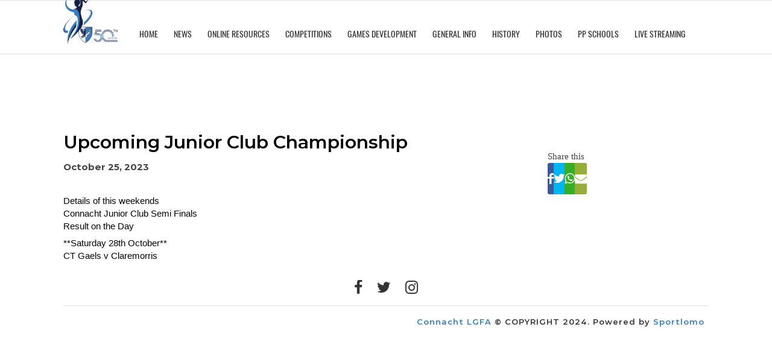

--- FILE ---
content_type: text/html; charset=UTF-8
request_url: https://www.connachtladiesgaelic.com/news-detail/10088159/
body_size: 13625
content:
<!DOCTYPE html>
<html lang="en-GB" class="html_stretched responsive av-preloader-disabled  html_header_top html_logo_left html_main_nav_header html_menu_right html_slim html_header_sticky html_header_shrinking html_header_topbar_active html_mobile_menu_tablet html_header_searchicon html_content_align_center html_header_unstick_top_disabled html_header_stretch_disabled html_av-overlay-side html_av-overlay-side-classic html_av-submenu-noclone html_entry_id_49 av-cookies-no-cookie-consent av-no-preview av-default-lightbox html_text_menu_active av-mobile-menu-switch-default">
<head>
    <link rel="stylesheet" href="https://cdnjs.cloudflare.com/ajax/libs/font-awesome/4.7.0/css/font-awesome.min.css">

    <meta charset="UTF-8" />
    <meta name="robots" content="index, follow" />
    <title>Upcoming Junior Club Championship</title>
    <meta property="og:url" content="https://www.connachtladiesgaelic.com/news-detail/10088159"/>
    <meta property="og:type" content="article"/>
    <meta property="og:title" content="Upcoming Junior Club Championship" />
    <meta property="og:description" content="Details of this weekends Connacht Junior Club Semi FinalsResult on the Day**Saturday 28th October**C.."/>
            <meta property="og:image" itemprop="image" content="https://sportlomo-userupload.s3.amazonaws.com/user_data/modules/contents/7128/UsZ7IoA6FwbIEJxc7AHitwoRPP4XIxnE.png" />
            <meta name="twitter:card" content="summary">
    <meta name="twitter:site" content="https://www.connachtladiesgaelic.com/news-detail/10088159">
    <meta name="twitter:title" content="Upcoming Junior Club Championship">
    <meta name="twitter:description" content="Details of this weekends Connacht Junior Club Semi FinalsResult on the Day**Saturday 28th October**C.."/>
    <meta name="twitter:image" content="https://www.connachtladiesgaelic.com/wp-content/uploads/2018/02/logo.png" />



    <!-- mobile setting -->
    <meta name="viewport" content="width=device-width, initial-scale=1">

    <!-- Scripts/CSS and wp_head hook -->
    <title>News Detail &#8211; Connacht LGFA</title>
<meta name='robots' content='max-image-preview:large' />
	<style>img:is([sizes="auto" i], [sizes^="auto," i]) { contain-intrinsic-size: 3000px 1500px }</style>
	<link rel="alternate" type="application/rss+xml" title="Connacht LGFA &raquo; Feed" href="https://www.connachtladiesgaelic.com/feed/" />
<script type="text/javascript">
/* <![CDATA[ */
window._wpemojiSettings = {"baseUrl":"https:\/\/s.w.org\/images\/core\/emoji\/16.0.1\/72x72\/","ext":".png","svgUrl":"https:\/\/s.w.org\/images\/core\/emoji\/16.0.1\/svg\/","svgExt":".svg","source":{"concatemoji":"https:\/\/www.connachtladiesgaelic.com\/wp-includes\/js\/wp-emoji-release.min.js?ver=6.8.3"}};
/*! This file is auto-generated */
!function(s,n){var o,i,e;function c(e){try{var t={supportTests:e,timestamp:(new Date).valueOf()};sessionStorage.setItem(o,JSON.stringify(t))}catch(e){}}function p(e,t,n){e.clearRect(0,0,e.canvas.width,e.canvas.height),e.fillText(t,0,0);var t=new Uint32Array(e.getImageData(0,0,e.canvas.width,e.canvas.height).data),a=(e.clearRect(0,0,e.canvas.width,e.canvas.height),e.fillText(n,0,0),new Uint32Array(e.getImageData(0,0,e.canvas.width,e.canvas.height).data));return t.every(function(e,t){return e===a[t]})}function u(e,t){e.clearRect(0,0,e.canvas.width,e.canvas.height),e.fillText(t,0,0);for(var n=e.getImageData(16,16,1,1),a=0;a<n.data.length;a++)if(0!==n.data[a])return!1;return!0}function f(e,t,n,a){switch(t){case"flag":return n(e,"\ud83c\udff3\ufe0f\u200d\u26a7\ufe0f","\ud83c\udff3\ufe0f\u200b\u26a7\ufe0f")?!1:!n(e,"\ud83c\udde8\ud83c\uddf6","\ud83c\udde8\u200b\ud83c\uddf6")&&!n(e,"\ud83c\udff4\udb40\udc67\udb40\udc62\udb40\udc65\udb40\udc6e\udb40\udc67\udb40\udc7f","\ud83c\udff4\u200b\udb40\udc67\u200b\udb40\udc62\u200b\udb40\udc65\u200b\udb40\udc6e\u200b\udb40\udc67\u200b\udb40\udc7f");case"emoji":return!a(e,"\ud83e\udedf")}return!1}function g(e,t,n,a){var r="undefined"!=typeof WorkerGlobalScope&&self instanceof WorkerGlobalScope?new OffscreenCanvas(300,150):s.createElement("canvas"),o=r.getContext("2d",{willReadFrequently:!0}),i=(o.textBaseline="top",o.font="600 32px Arial",{});return e.forEach(function(e){i[e]=t(o,e,n,a)}),i}function t(e){var t=s.createElement("script");t.src=e,t.defer=!0,s.head.appendChild(t)}"undefined"!=typeof Promise&&(o="wpEmojiSettingsSupports",i=["flag","emoji"],n.supports={everything:!0,everythingExceptFlag:!0},e=new Promise(function(e){s.addEventListener("DOMContentLoaded",e,{once:!0})}),new Promise(function(t){var n=function(){try{var e=JSON.parse(sessionStorage.getItem(o));if("object"==typeof e&&"number"==typeof e.timestamp&&(new Date).valueOf()<e.timestamp+604800&&"object"==typeof e.supportTests)return e.supportTests}catch(e){}return null}();if(!n){if("undefined"!=typeof Worker&&"undefined"!=typeof OffscreenCanvas&&"undefined"!=typeof URL&&URL.createObjectURL&&"undefined"!=typeof Blob)try{var e="postMessage("+g.toString()+"("+[JSON.stringify(i),f.toString(),p.toString(),u.toString()].join(",")+"));",a=new Blob([e],{type:"text/javascript"}),r=new Worker(URL.createObjectURL(a),{name:"wpTestEmojiSupports"});return void(r.onmessage=function(e){c(n=e.data),r.terminate(),t(n)})}catch(e){}c(n=g(i,f,p,u))}t(n)}).then(function(e){for(var t in e)n.supports[t]=e[t],n.supports.everything=n.supports.everything&&n.supports[t],"flag"!==t&&(n.supports.everythingExceptFlag=n.supports.everythingExceptFlag&&n.supports[t]);n.supports.everythingExceptFlag=n.supports.everythingExceptFlag&&!n.supports.flag,n.DOMReady=!1,n.readyCallback=function(){n.DOMReady=!0}}).then(function(){return e}).then(function(){var e;n.supports.everything||(n.readyCallback(),(e=n.source||{}).concatemoji?t(e.concatemoji):e.wpemoji&&e.twemoji&&(t(e.twemoji),t(e.wpemoji)))}))}((window,document),window._wpemojiSettings);
/* ]]> */
</script>
<link rel='stylesheet' id='avia-grid-css' href='https://www.connachtladiesgaelic.com/wp-content/themes/enfold/css/grid.css?ver=5.3.1' type='text/css' media='all' />
<link rel='stylesheet' id='avia-base-css' href='https://www.connachtladiesgaelic.com/wp-content/themes/enfold/css/base.css?ver=5.3.1' type='text/css' media='all' />
<link rel='stylesheet' id='avia-layout-css' href='https://www.connachtladiesgaelic.com/wp-content/themes/enfold/css/layout.css?ver=5.3.1' type='text/css' media='all' />
<link rel='stylesheet' id='avia-module-audioplayer-css' href='https://www.connachtladiesgaelic.com/wp-content/themes/enfold/config-templatebuilder/avia-shortcodes/audio-player/audio-player.css?ver=5.3.1' type='text/css' media='all' />
<link rel='stylesheet' id='avia-module-blog-css' href='https://www.connachtladiesgaelic.com/wp-content/themes/enfold/config-templatebuilder/avia-shortcodes/blog/blog.css?ver=5.3.1' type='text/css' media='all' />
<link rel='stylesheet' id='avia-module-postslider-css' href='https://www.connachtladiesgaelic.com/wp-content/themes/enfold/config-templatebuilder/avia-shortcodes/postslider/postslider.css?ver=5.3.1' type='text/css' media='all' />
<link rel='stylesheet' id='avia-module-button-css' href='https://www.connachtladiesgaelic.com/wp-content/themes/enfold/config-templatebuilder/avia-shortcodes/buttons/buttons.css?ver=5.3.1' type='text/css' media='all' />
<link rel='stylesheet' id='avia-module-buttonrow-css' href='https://www.connachtladiesgaelic.com/wp-content/themes/enfold/config-templatebuilder/avia-shortcodes/buttonrow/buttonrow.css?ver=5.3.1' type='text/css' media='all' />
<link rel='stylesheet' id='avia-module-button-fullwidth-css' href='https://www.connachtladiesgaelic.com/wp-content/themes/enfold/config-templatebuilder/avia-shortcodes/buttons_fullwidth/buttons_fullwidth.css?ver=5.3.1' type='text/css' media='all' />
<link rel='stylesheet' id='avia-module-catalogue-css' href='https://www.connachtladiesgaelic.com/wp-content/themes/enfold/config-templatebuilder/avia-shortcodes/catalogue/catalogue.css?ver=5.3.1' type='text/css' media='all' />
<link rel='stylesheet' id='avia-module-comments-css' href='https://www.connachtladiesgaelic.com/wp-content/themes/enfold/config-templatebuilder/avia-shortcodes/comments/comments.css?ver=5.3.1' type='text/css' media='all' />
<link rel='stylesheet' id='avia-module-contact-css' href='https://www.connachtladiesgaelic.com/wp-content/themes/enfold/config-templatebuilder/avia-shortcodes/contact/contact.css?ver=5.3.1' type='text/css' media='all' />
<link rel='stylesheet' id='avia-module-slideshow-css' href='https://www.connachtladiesgaelic.com/wp-content/themes/enfold/config-templatebuilder/avia-shortcodes/slideshow/slideshow.css?ver=5.3.1' type='text/css' media='all' />
<link rel='stylesheet' id='avia-module-slideshow-contentpartner-css' href='https://www.connachtladiesgaelic.com/wp-content/themes/enfold/config-templatebuilder/avia-shortcodes/contentslider/contentslider.css?ver=5.3.1' type='text/css' media='all' />
<link rel='stylesheet' id='avia-module-countdown-css' href='https://www.connachtladiesgaelic.com/wp-content/themes/enfold/config-templatebuilder/avia-shortcodes/countdown/countdown.css?ver=5.3.1' type='text/css' media='all' />
<link rel='stylesheet' id='avia-module-gallery-css' href='https://www.connachtladiesgaelic.com/wp-content/themes/enfold/config-templatebuilder/avia-shortcodes/gallery/gallery.css?ver=5.3.1' type='text/css' media='all' />
<link rel='stylesheet' id='avia-module-gallery-hor-css' href='https://www.connachtladiesgaelic.com/wp-content/themes/enfold/config-templatebuilder/avia-shortcodes/gallery_horizontal/gallery_horizontal.css?ver=5.3.1' type='text/css' media='all' />
<link rel='stylesheet' id='avia-module-maps-css' href='https://www.connachtladiesgaelic.com/wp-content/themes/enfold/config-templatebuilder/avia-shortcodes/google_maps/google_maps.css?ver=5.3.1' type='text/css' media='all' />
<link rel='stylesheet' id='avia-module-gridrow-css' href='https://www.connachtladiesgaelic.com/wp-content/themes/enfold/config-templatebuilder/avia-shortcodes/grid_row/grid_row.css?ver=5.3.1' type='text/css' media='all' />
<link rel='stylesheet' id='avia-module-heading-css' href='https://www.connachtladiesgaelic.com/wp-content/themes/enfold/config-templatebuilder/avia-shortcodes/heading/heading.css?ver=5.3.1' type='text/css' media='all' />
<link rel='stylesheet' id='avia-module-rotator-css' href='https://www.connachtladiesgaelic.com/wp-content/themes/enfold/config-templatebuilder/avia-shortcodes/headline_rotator/headline_rotator.css?ver=5.3.1' type='text/css' media='all' />
<link rel='stylesheet' id='avia-module-hr-css' href='https://www.connachtladiesgaelic.com/wp-content/themes/enfold/config-templatebuilder/avia-shortcodes/hr/hr.css?ver=5.3.1' type='text/css' media='all' />
<link rel='stylesheet' id='avia-module-icon-css' href='https://www.connachtladiesgaelic.com/wp-content/themes/enfold/config-templatebuilder/avia-shortcodes/icon/icon.css?ver=5.3.1' type='text/css' media='all' />
<link rel='stylesheet' id='avia-module-icon-circles-css' href='https://www.connachtladiesgaelic.com/wp-content/themes/enfold/config-templatebuilder/avia-shortcodes/icon_circles/icon_circles.css?ver=5.3.1' type='text/css' media='all' />
<link rel='stylesheet' id='avia-module-iconbox-css' href='https://www.connachtladiesgaelic.com/wp-content/themes/enfold/config-templatebuilder/avia-shortcodes/iconbox/iconbox.css?ver=5.3.1' type='text/css' media='all' />
<link rel='stylesheet' id='avia-module-icongrid-css' href='https://www.connachtladiesgaelic.com/wp-content/themes/enfold/config-templatebuilder/avia-shortcodes/icongrid/icongrid.css?ver=5.3.1' type='text/css' media='all' />
<link rel='stylesheet' id='avia-module-iconlist-css' href='https://www.connachtladiesgaelic.com/wp-content/themes/enfold/config-templatebuilder/avia-shortcodes/iconlist/iconlist.css?ver=5.3.1' type='text/css' media='all' />
<link rel='stylesheet' id='avia-module-image-css' href='https://www.connachtladiesgaelic.com/wp-content/themes/enfold/config-templatebuilder/avia-shortcodes/image/image.css?ver=5.3.1' type='text/css' media='all' />
<link rel='stylesheet' id='avia-module-hotspot-css' href='https://www.connachtladiesgaelic.com/wp-content/themes/enfold/config-templatebuilder/avia-shortcodes/image_hotspots/image_hotspots.css?ver=5.3.1' type='text/css' media='all' />
<link rel='stylesheet' id='avia-module-magazine-css' href='https://www.connachtladiesgaelic.com/wp-content/themes/enfold/config-templatebuilder/avia-shortcodes/magazine/magazine.css?ver=5.3.1' type='text/css' media='all' />
<link rel='stylesheet' id='avia-module-masonry-css' href='https://www.connachtladiesgaelic.com/wp-content/themes/enfold/config-templatebuilder/avia-shortcodes/masonry_entries/masonry_entries.css?ver=5.3.1' type='text/css' media='all' />
<link rel='stylesheet' id='avia-siteloader-css' href='https://www.connachtladiesgaelic.com/wp-content/themes/enfold/css/avia-snippet-site-preloader.css?ver=5.3.1' type='text/css' media='all' />
<link rel='stylesheet' id='avia-module-menu-css' href='https://www.connachtladiesgaelic.com/wp-content/themes/enfold/config-templatebuilder/avia-shortcodes/menu/menu.css?ver=5.3.1' type='text/css' media='all' />
<link rel='stylesheet' id='avia-module-notification-css' href='https://www.connachtladiesgaelic.com/wp-content/themes/enfold/config-templatebuilder/avia-shortcodes/notification/notification.css?ver=5.3.1' type='text/css' media='all' />
<link rel='stylesheet' id='avia-module-numbers-css' href='https://www.connachtladiesgaelic.com/wp-content/themes/enfold/config-templatebuilder/avia-shortcodes/numbers/numbers.css?ver=5.3.1' type='text/css' media='all' />
<link rel='stylesheet' id='avia-module-portfolio-css' href='https://www.connachtladiesgaelic.com/wp-content/themes/enfold/config-templatebuilder/avia-shortcodes/portfolio/portfolio.css?ver=5.3.1' type='text/css' media='all' />
<link rel='stylesheet' id='avia-module-post-metadata-css' href='https://www.connachtladiesgaelic.com/wp-content/themes/enfold/config-templatebuilder/avia-shortcodes/post_metadata/post_metadata.css?ver=5.3.1' type='text/css' media='all' />
<link rel='stylesheet' id='avia-module-progress-bar-css' href='https://www.connachtladiesgaelic.com/wp-content/themes/enfold/config-templatebuilder/avia-shortcodes/progressbar/progressbar.css?ver=5.3.1' type='text/css' media='all' />
<link rel='stylesheet' id='avia-module-promobox-css' href='https://www.connachtladiesgaelic.com/wp-content/themes/enfold/config-templatebuilder/avia-shortcodes/promobox/promobox.css?ver=5.3.1' type='text/css' media='all' />
<link rel='stylesheet' id='avia-sc-search-css' href='https://www.connachtladiesgaelic.com/wp-content/themes/enfold/config-templatebuilder/avia-shortcodes/search/search.css?ver=5.3.1' type='text/css' media='all' />
<link rel='stylesheet' id='avia-module-slideshow-accordion-css' href='https://www.connachtladiesgaelic.com/wp-content/themes/enfold/config-templatebuilder/avia-shortcodes/slideshow_accordion/slideshow_accordion.css?ver=5.3.1' type='text/css' media='all' />
<link rel='stylesheet' id='avia-module-slideshow-feature-image-css' href='https://www.connachtladiesgaelic.com/wp-content/themes/enfold/config-templatebuilder/avia-shortcodes/slideshow_feature_image/slideshow_feature_image.css?ver=5.3.1' type='text/css' media='all' />
<link rel='stylesheet' id='avia-module-slideshow-fullsize-css' href='https://www.connachtladiesgaelic.com/wp-content/themes/enfold/config-templatebuilder/avia-shortcodes/slideshow_fullsize/slideshow_fullsize.css?ver=5.3.1' type='text/css' media='all' />
<link rel='stylesheet' id='avia-module-slideshow-fullscreen-css' href='https://www.connachtladiesgaelic.com/wp-content/themes/enfold/config-templatebuilder/avia-shortcodes/slideshow_fullscreen/slideshow_fullscreen.css?ver=5.3.1' type='text/css' media='all' />
<link rel='stylesheet' id='avia-module-slideshow-ls-css' href='https://www.connachtladiesgaelic.com/wp-content/themes/enfold/config-templatebuilder/avia-shortcodes/slideshow_layerslider/slideshow_layerslider.css?ver=5.3.1' type='text/css' media='all' />
<link rel='stylesheet' id='avia-module-social-css' href='https://www.connachtladiesgaelic.com/wp-content/themes/enfold/config-templatebuilder/avia-shortcodes/social_share/social_share.css?ver=5.3.1' type='text/css' media='all' />
<link rel='stylesheet' id='avia-module-tabsection-css' href='https://www.connachtladiesgaelic.com/wp-content/themes/enfold/config-templatebuilder/avia-shortcodes/tab_section/tab_section.css?ver=5.3.1' type='text/css' media='all' />
<link rel='stylesheet' id='avia-module-table-css' href='https://www.connachtladiesgaelic.com/wp-content/themes/enfold/config-templatebuilder/avia-shortcodes/table/table.css?ver=5.3.1' type='text/css' media='all' />
<link rel='stylesheet' id='avia-module-tabs-css' href='https://www.connachtladiesgaelic.com/wp-content/themes/enfold/config-templatebuilder/avia-shortcodes/tabs/tabs.css?ver=5.3.1' type='text/css' media='all' />
<link rel='stylesheet' id='avia-module-team-css' href='https://www.connachtladiesgaelic.com/wp-content/themes/enfold/config-templatebuilder/avia-shortcodes/team/team.css?ver=5.3.1' type='text/css' media='all' />
<link rel='stylesheet' id='avia-module-testimonials-css' href='https://www.connachtladiesgaelic.com/wp-content/themes/enfold/config-templatebuilder/avia-shortcodes/testimonials/testimonials.css?ver=5.3.1' type='text/css' media='all' />
<link rel='stylesheet' id='avia-module-timeline-css' href='https://www.connachtladiesgaelic.com/wp-content/themes/enfold/config-templatebuilder/avia-shortcodes/timeline/timeline.css?ver=5.3.1' type='text/css' media='all' />
<link rel='stylesheet' id='avia-module-toggles-css' href='https://www.connachtladiesgaelic.com/wp-content/themes/enfold/config-templatebuilder/avia-shortcodes/toggles/toggles.css?ver=5.3.1' type='text/css' media='all' />
<link rel='stylesheet' id='avia-module-video-css' href='https://www.connachtladiesgaelic.com/wp-content/themes/enfold/config-templatebuilder/avia-shortcodes/video/video.css?ver=5.3.1' type='text/css' media='all' />
<style id='wp-emoji-styles-inline-css' type='text/css'>

	img.wp-smiley, img.emoji {
		display: inline !important;
		border: none !important;
		box-shadow: none !important;
		height: 1em !important;
		width: 1em !important;
		margin: 0 0.07em !important;
		vertical-align: -0.1em !important;
		background: none !important;
		padding: 0 !important;
	}
</style>
<link rel='stylesheet' id='wp-block-library-css' href='https://www.connachtladiesgaelic.com/wp-includes/css/dist/block-library/style.min.css?ver=6.8.3' type='text/css' media='all' />
<style id='global-styles-inline-css' type='text/css'>
:root{--wp--preset--aspect-ratio--square: 1;--wp--preset--aspect-ratio--4-3: 4/3;--wp--preset--aspect-ratio--3-4: 3/4;--wp--preset--aspect-ratio--3-2: 3/2;--wp--preset--aspect-ratio--2-3: 2/3;--wp--preset--aspect-ratio--16-9: 16/9;--wp--preset--aspect-ratio--9-16: 9/16;--wp--preset--color--black: #000000;--wp--preset--color--cyan-bluish-gray: #abb8c3;--wp--preset--color--white: #ffffff;--wp--preset--color--pale-pink: #f78da7;--wp--preset--color--vivid-red: #cf2e2e;--wp--preset--color--luminous-vivid-orange: #ff6900;--wp--preset--color--luminous-vivid-amber: #fcb900;--wp--preset--color--light-green-cyan: #7bdcb5;--wp--preset--color--vivid-green-cyan: #00d084;--wp--preset--color--pale-cyan-blue: #8ed1fc;--wp--preset--color--vivid-cyan-blue: #0693e3;--wp--preset--color--vivid-purple: #9b51e0;--wp--preset--color--metallic-red: #b02b2c;--wp--preset--color--maximum-yellow-red: #edae44;--wp--preset--color--yellow-sun: #eeee22;--wp--preset--color--palm-leaf: #83a846;--wp--preset--color--aero: #7bb0e7;--wp--preset--color--old-lavender: #745f7e;--wp--preset--color--steel-teal: #5f8789;--wp--preset--color--raspberry-pink: #d65799;--wp--preset--color--medium-turquoise: #4ecac2;--wp--preset--gradient--vivid-cyan-blue-to-vivid-purple: linear-gradient(135deg,rgba(6,147,227,1) 0%,rgb(155,81,224) 100%);--wp--preset--gradient--light-green-cyan-to-vivid-green-cyan: linear-gradient(135deg,rgb(122,220,180) 0%,rgb(0,208,130) 100%);--wp--preset--gradient--luminous-vivid-amber-to-luminous-vivid-orange: linear-gradient(135deg,rgba(252,185,0,1) 0%,rgba(255,105,0,1) 100%);--wp--preset--gradient--luminous-vivid-orange-to-vivid-red: linear-gradient(135deg,rgba(255,105,0,1) 0%,rgb(207,46,46) 100%);--wp--preset--gradient--very-light-gray-to-cyan-bluish-gray: linear-gradient(135deg,rgb(238,238,238) 0%,rgb(169,184,195) 100%);--wp--preset--gradient--cool-to-warm-spectrum: linear-gradient(135deg,rgb(74,234,220) 0%,rgb(151,120,209) 20%,rgb(207,42,186) 40%,rgb(238,44,130) 60%,rgb(251,105,98) 80%,rgb(254,248,76) 100%);--wp--preset--gradient--blush-light-purple: linear-gradient(135deg,rgb(255,206,236) 0%,rgb(152,150,240) 100%);--wp--preset--gradient--blush-bordeaux: linear-gradient(135deg,rgb(254,205,165) 0%,rgb(254,45,45) 50%,rgb(107,0,62) 100%);--wp--preset--gradient--luminous-dusk: linear-gradient(135deg,rgb(255,203,112) 0%,rgb(199,81,192) 50%,rgb(65,88,208) 100%);--wp--preset--gradient--pale-ocean: linear-gradient(135deg,rgb(255,245,203) 0%,rgb(182,227,212) 50%,rgb(51,167,181) 100%);--wp--preset--gradient--electric-grass: linear-gradient(135deg,rgb(202,248,128) 0%,rgb(113,206,126) 100%);--wp--preset--gradient--midnight: linear-gradient(135deg,rgb(2,3,129) 0%,rgb(40,116,252) 100%);--wp--preset--font-size--small: 1rem;--wp--preset--font-size--medium: 1.125rem;--wp--preset--font-size--large: 1.75rem;--wp--preset--font-size--x-large: clamp(1.75rem, 3vw, 2.25rem);--wp--preset--spacing--20: 0.44rem;--wp--preset--spacing--30: 0.67rem;--wp--preset--spacing--40: 1rem;--wp--preset--spacing--50: 1.5rem;--wp--preset--spacing--60: 2.25rem;--wp--preset--spacing--70: 3.38rem;--wp--preset--spacing--80: 5.06rem;--wp--preset--shadow--natural: 6px 6px 9px rgba(0, 0, 0, 0.2);--wp--preset--shadow--deep: 12px 12px 50px rgba(0, 0, 0, 0.4);--wp--preset--shadow--sharp: 6px 6px 0px rgba(0, 0, 0, 0.2);--wp--preset--shadow--outlined: 6px 6px 0px -3px rgba(255, 255, 255, 1), 6px 6px rgba(0, 0, 0, 1);--wp--preset--shadow--crisp: 6px 6px 0px rgba(0, 0, 0, 1);}:root { --wp--style--global--content-size: 800px;--wp--style--global--wide-size: 1130px; }:where(body) { margin: 0; }.wp-site-blocks > .alignleft { float: left; margin-right: 2em; }.wp-site-blocks > .alignright { float: right; margin-left: 2em; }.wp-site-blocks > .aligncenter { justify-content: center; margin-left: auto; margin-right: auto; }:where(.is-layout-flex){gap: 0.5em;}:where(.is-layout-grid){gap: 0.5em;}.is-layout-flow > .alignleft{float: left;margin-inline-start: 0;margin-inline-end: 2em;}.is-layout-flow > .alignright{float: right;margin-inline-start: 2em;margin-inline-end: 0;}.is-layout-flow > .aligncenter{margin-left: auto !important;margin-right: auto !important;}.is-layout-constrained > .alignleft{float: left;margin-inline-start: 0;margin-inline-end: 2em;}.is-layout-constrained > .alignright{float: right;margin-inline-start: 2em;margin-inline-end: 0;}.is-layout-constrained > .aligncenter{margin-left: auto !important;margin-right: auto !important;}.is-layout-constrained > :where(:not(.alignleft):not(.alignright):not(.alignfull)){max-width: var(--wp--style--global--content-size);margin-left: auto !important;margin-right: auto !important;}.is-layout-constrained > .alignwide{max-width: var(--wp--style--global--wide-size);}body .is-layout-flex{display: flex;}.is-layout-flex{flex-wrap: wrap;align-items: center;}.is-layout-flex > :is(*, div){margin: 0;}body .is-layout-grid{display: grid;}.is-layout-grid > :is(*, div){margin: 0;}body{padding-top: 0px;padding-right: 0px;padding-bottom: 0px;padding-left: 0px;}a:where(:not(.wp-element-button)){text-decoration: underline;}:root :where(.wp-element-button, .wp-block-button__link){background-color: #32373c;border-width: 0;color: #fff;font-family: inherit;font-size: inherit;line-height: inherit;padding: calc(0.667em + 2px) calc(1.333em + 2px);text-decoration: none;}.has-black-color{color: var(--wp--preset--color--black) !important;}.has-cyan-bluish-gray-color{color: var(--wp--preset--color--cyan-bluish-gray) !important;}.has-white-color{color: var(--wp--preset--color--white) !important;}.has-pale-pink-color{color: var(--wp--preset--color--pale-pink) !important;}.has-vivid-red-color{color: var(--wp--preset--color--vivid-red) !important;}.has-luminous-vivid-orange-color{color: var(--wp--preset--color--luminous-vivid-orange) !important;}.has-luminous-vivid-amber-color{color: var(--wp--preset--color--luminous-vivid-amber) !important;}.has-light-green-cyan-color{color: var(--wp--preset--color--light-green-cyan) !important;}.has-vivid-green-cyan-color{color: var(--wp--preset--color--vivid-green-cyan) !important;}.has-pale-cyan-blue-color{color: var(--wp--preset--color--pale-cyan-blue) !important;}.has-vivid-cyan-blue-color{color: var(--wp--preset--color--vivid-cyan-blue) !important;}.has-vivid-purple-color{color: var(--wp--preset--color--vivid-purple) !important;}.has-metallic-red-color{color: var(--wp--preset--color--metallic-red) !important;}.has-maximum-yellow-red-color{color: var(--wp--preset--color--maximum-yellow-red) !important;}.has-yellow-sun-color{color: var(--wp--preset--color--yellow-sun) !important;}.has-palm-leaf-color{color: var(--wp--preset--color--palm-leaf) !important;}.has-aero-color{color: var(--wp--preset--color--aero) !important;}.has-old-lavender-color{color: var(--wp--preset--color--old-lavender) !important;}.has-steel-teal-color{color: var(--wp--preset--color--steel-teal) !important;}.has-raspberry-pink-color{color: var(--wp--preset--color--raspberry-pink) !important;}.has-medium-turquoise-color{color: var(--wp--preset--color--medium-turquoise) !important;}.has-black-background-color{background-color: var(--wp--preset--color--black) !important;}.has-cyan-bluish-gray-background-color{background-color: var(--wp--preset--color--cyan-bluish-gray) !important;}.has-white-background-color{background-color: var(--wp--preset--color--white) !important;}.has-pale-pink-background-color{background-color: var(--wp--preset--color--pale-pink) !important;}.has-vivid-red-background-color{background-color: var(--wp--preset--color--vivid-red) !important;}.has-luminous-vivid-orange-background-color{background-color: var(--wp--preset--color--luminous-vivid-orange) !important;}.has-luminous-vivid-amber-background-color{background-color: var(--wp--preset--color--luminous-vivid-amber) !important;}.has-light-green-cyan-background-color{background-color: var(--wp--preset--color--light-green-cyan) !important;}.has-vivid-green-cyan-background-color{background-color: var(--wp--preset--color--vivid-green-cyan) !important;}.has-pale-cyan-blue-background-color{background-color: var(--wp--preset--color--pale-cyan-blue) !important;}.has-vivid-cyan-blue-background-color{background-color: var(--wp--preset--color--vivid-cyan-blue) !important;}.has-vivid-purple-background-color{background-color: var(--wp--preset--color--vivid-purple) !important;}.has-metallic-red-background-color{background-color: var(--wp--preset--color--metallic-red) !important;}.has-maximum-yellow-red-background-color{background-color: var(--wp--preset--color--maximum-yellow-red) !important;}.has-yellow-sun-background-color{background-color: var(--wp--preset--color--yellow-sun) !important;}.has-palm-leaf-background-color{background-color: var(--wp--preset--color--palm-leaf) !important;}.has-aero-background-color{background-color: var(--wp--preset--color--aero) !important;}.has-old-lavender-background-color{background-color: var(--wp--preset--color--old-lavender) !important;}.has-steel-teal-background-color{background-color: var(--wp--preset--color--steel-teal) !important;}.has-raspberry-pink-background-color{background-color: var(--wp--preset--color--raspberry-pink) !important;}.has-medium-turquoise-background-color{background-color: var(--wp--preset--color--medium-turquoise) !important;}.has-black-border-color{border-color: var(--wp--preset--color--black) !important;}.has-cyan-bluish-gray-border-color{border-color: var(--wp--preset--color--cyan-bluish-gray) !important;}.has-white-border-color{border-color: var(--wp--preset--color--white) !important;}.has-pale-pink-border-color{border-color: var(--wp--preset--color--pale-pink) !important;}.has-vivid-red-border-color{border-color: var(--wp--preset--color--vivid-red) !important;}.has-luminous-vivid-orange-border-color{border-color: var(--wp--preset--color--luminous-vivid-orange) !important;}.has-luminous-vivid-amber-border-color{border-color: var(--wp--preset--color--luminous-vivid-amber) !important;}.has-light-green-cyan-border-color{border-color: var(--wp--preset--color--light-green-cyan) !important;}.has-vivid-green-cyan-border-color{border-color: var(--wp--preset--color--vivid-green-cyan) !important;}.has-pale-cyan-blue-border-color{border-color: var(--wp--preset--color--pale-cyan-blue) !important;}.has-vivid-cyan-blue-border-color{border-color: var(--wp--preset--color--vivid-cyan-blue) !important;}.has-vivid-purple-border-color{border-color: var(--wp--preset--color--vivid-purple) !important;}.has-metallic-red-border-color{border-color: var(--wp--preset--color--metallic-red) !important;}.has-maximum-yellow-red-border-color{border-color: var(--wp--preset--color--maximum-yellow-red) !important;}.has-yellow-sun-border-color{border-color: var(--wp--preset--color--yellow-sun) !important;}.has-palm-leaf-border-color{border-color: var(--wp--preset--color--palm-leaf) !important;}.has-aero-border-color{border-color: var(--wp--preset--color--aero) !important;}.has-old-lavender-border-color{border-color: var(--wp--preset--color--old-lavender) !important;}.has-steel-teal-border-color{border-color: var(--wp--preset--color--steel-teal) !important;}.has-raspberry-pink-border-color{border-color: var(--wp--preset--color--raspberry-pink) !important;}.has-medium-turquoise-border-color{border-color: var(--wp--preset--color--medium-turquoise) !important;}.has-vivid-cyan-blue-to-vivid-purple-gradient-background{background: var(--wp--preset--gradient--vivid-cyan-blue-to-vivid-purple) !important;}.has-light-green-cyan-to-vivid-green-cyan-gradient-background{background: var(--wp--preset--gradient--light-green-cyan-to-vivid-green-cyan) !important;}.has-luminous-vivid-amber-to-luminous-vivid-orange-gradient-background{background: var(--wp--preset--gradient--luminous-vivid-amber-to-luminous-vivid-orange) !important;}.has-luminous-vivid-orange-to-vivid-red-gradient-background{background: var(--wp--preset--gradient--luminous-vivid-orange-to-vivid-red) !important;}.has-very-light-gray-to-cyan-bluish-gray-gradient-background{background: var(--wp--preset--gradient--very-light-gray-to-cyan-bluish-gray) !important;}.has-cool-to-warm-spectrum-gradient-background{background: var(--wp--preset--gradient--cool-to-warm-spectrum) !important;}.has-blush-light-purple-gradient-background{background: var(--wp--preset--gradient--blush-light-purple) !important;}.has-blush-bordeaux-gradient-background{background: var(--wp--preset--gradient--blush-bordeaux) !important;}.has-luminous-dusk-gradient-background{background: var(--wp--preset--gradient--luminous-dusk) !important;}.has-pale-ocean-gradient-background{background: var(--wp--preset--gradient--pale-ocean) !important;}.has-electric-grass-gradient-background{background: var(--wp--preset--gradient--electric-grass) !important;}.has-midnight-gradient-background{background: var(--wp--preset--gradient--midnight) !important;}.has-small-font-size{font-size: var(--wp--preset--font-size--small) !important;}.has-medium-font-size{font-size: var(--wp--preset--font-size--medium) !important;}.has-large-font-size{font-size: var(--wp--preset--font-size--large) !important;}.has-x-large-font-size{font-size: var(--wp--preset--font-size--x-large) !important;}
:where(.wp-block-post-template.is-layout-flex){gap: 1.25em;}:where(.wp-block-post-template.is-layout-grid){gap: 1.25em;}
:where(.wp-block-columns.is-layout-flex){gap: 2em;}:where(.wp-block-columns.is-layout-grid){gap: 2em;}
:root :where(.wp-block-pullquote){font-size: 1.5em;line-height: 1.6;}
</style>
<link rel='stylesheet' id='avia-scs-css' href='https://www.connachtladiesgaelic.com/wp-content/themes/enfold/css/shortcodes.css?ver=5.3.1' type='text/css' media='all' />
<link rel='stylesheet' id='avia-popup-css-css' href='https://www.connachtladiesgaelic.com/wp-content/themes/enfold/js/aviapopup/magnific-popup.min.css?ver=5.3.1' type='text/css' media='screen' />
<link rel='stylesheet' id='avia-lightbox-css' href='https://www.connachtladiesgaelic.com/wp-content/themes/enfold/css/avia-snippet-lightbox.css?ver=5.3.1' type='text/css' media='screen' />
<link rel='stylesheet' id='avia-widget-css-css' href='https://www.connachtladiesgaelic.com/wp-content/themes/enfold/css/avia-snippet-widget.css?ver=5.3.1' type='text/css' media='screen' />
<link rel='stylesheet' id='avia-dynamic-css' href='https://www.connachtladiesgaelic.com/wp-content/uploads/dynamic_avia/enfold_child.css?ver=65e7085475eef' type='text/css' media='all' />
<link rel='stylesheet' id='avia-custom-css' href='https://www.connachtladiesgaelic.com/wp-content/themes/enfold/css/custom.css?ver=5.3.1' type='text/css' media='all' />
<link rel='stylesheet' id='avia-style-css' href='https://www.connachtladiesgaelic.com/wp-content/themes/enfold-child/style.css?ver=5.3.1' type='text/css' media='all' />
<script type="text/javascript" src="https://www.connachtladiesgaelic.com/wp-includes/js/jquery/jquery.min.js?ver=3.7.1" id="jquery-core-js"></script>
<script type="text/javascript" src="https://www.connachtladiesgaelic.com/wp-includes/js/jquery/jquery-migrate.min.js?ver=3.4.1" id="jquery-migrate-js"></script>
<script type="text/javascript" src="https://www.connachtladiesgaelic.com/wp-content/themes/enfold/js/avia-compat.js?ver=5.3.1" id="avia-compat-js"></script>
<link rel="https://api.w.org/" href="https://www.connachtladiesgaelic.com/wp-json/" /><link rel="alternate" title="JSON" type="application/json" href="https://www.connachtladiesgaelic.com/wp-json/wp/v2/pages/49" /><link rel="EditURI" type="application/rsd+xml" title="RSD" href="https://www.connachtladiesgaelic.com/xmlrpc.php?rsd" />
<meta name="generator" content="WordPress 6.8.3" />
<link rel="canonical" href="https://www.connachtladiesgaelic.com/news-detail/" />
<link rel='shortlink' href='https://www.connachtladiesgaelic.com/?p=49' />
<link rel="alternate" title="oEmbed (JSON)" type="application/json+oembed" href="https://www.connachtladiesgaelic.com/wp-json/oembed/1.0/embed?url=https%3A%2F%2Fwww.connachtladiesgaelic.com%2Fnews-detail%2F" />
<link rel="alternate" title="oEmbed (XML)" type="text/xml+oembed" href="https://www.connachtladiesgaelic.com/wp-json/oembed/1.0/embed?url=https%3A%2F%2Fwww.connachtladiesgaelic.com%2Fnews-detail%2F&#038;format=xml" />
<link rel="profile" href="http://gmpg.org/xfn/11" />
<link rel="alternate" type="application/rss+xml" title="Connacht LGFA RSS2 Feed" href="https://www.connachtladiesgaelic.com/feed/" />
<link rel="pingback" href="https://www.connachtladiesgaelic.com/xmlrpc.php" />
<!--[if lt IE 9]><script src="https://www.connachtladiesgaelic.com/wp-content/themes/enfold/js/html5shiv.js"></script><![endif]-->
<link rel="icon" href="https://www.connachtladiesgaelic.com/wp-content/uploads/2024/03/new_logo.png" type="image/png">
		<style type="text/css" id="wp-custom-css">
			.fb_noticeboard_heading h2 {
    padding: 19px;
}		</style>
		<style type="text/css">
		@font-face {font-family: 'entypo-fontello'; font-weight: normal; font-style: normal; font-display: auto;
		src: url('https://www.connachtladiesgaelic.com/wp-content/themes/enfold/config-templatebuilder/avia-template-builder/assets/fonts/entypo-fontello.woff2') format('woff2'),
		url('https://www.connachtladiesgaelic.com/wp-content/themes/enfold/config-templatebuilder/avia-template-builder/assets/fonts/entypo-fontello.woff') format('woff'),
		url('https://www.connachtladiesgaelic.com/wp-content/themes/enfold/config-templatebuilder/avia-template-builder/assets/fonts/entypo-fontello.ttf') format('truetype'),
		url('https://www.connachtladiesgaelic.com/wp-content/themes/enfold/config-templatebuilder/avia-template-builder/assets/fonts/entypo-fontello.svg#entypo-fontello') format('svg'),
		url('https://www.connachtladiesgaelic.com/wp-content/themes/enfold/config-templatebuilder/avia-template-builder/assets/fonts/entypo-fontello.eot'),
		url('https://www.connachtladiesgaelic.com/wp-content/themes/enfold/config-templatebuilder/avia-template-builder/assets/fonts/entypo-fontello.eot?#iefix') format('embedded-opentype');
		} #top .avia-font-entypo-fontello, body .avia-font-entypo-fontello, html body [data-av_iconfont='entypo-fontello']:before{ font-family: 'entypo-fontello'; }
		</style>

<!--
Debugging Info for Theme support: 

Theme: Enfold
Version: 5.3.1
Installed: enfold
AviaFramework Version: 5.3
AviaBuilder Version: 5.3
aviaElementManager Version: 1.0.1
- - - - - - - - - - -
ChildTheme: Enfold Child
ChildTheme Version: 1.0
ChildTheme Installed: enfold

- - - - - - - - - - -
ML:128-PU:33-PLA:6
WP:6.8.3
Compress: CSS:disabled - JS:disabled
Updates: disabled
PLAu:6
-->
</head>

<body id="top" class="wp-singular page-template page-template-news-detail page-template-news-detail-php page page-id-49 wp-theme-enfold wp-child-theme-enfold-child stretched rtl_columns av-curtain-numeric arial-websave arial  avia-responsive-images-support" itemscope="itemscope" itemtype="https://schema.org/WebPage" >


<div id='wrap_all'>

    
<header id='header' class='all_colors header_color light_bg_color  av_header_top av_logo_left av_main_nav_header av_menu_right av_slim av_header_sticky av_header_shrinking av_header_stretch_disabled av_mobile_menu_tablet av_header_searchicon av_header_unstick_top_disabled av_bottom_nav_disabled  av_header_border_disabled'  role="banner" itemscope="itemscope" itemtype="https://schema.org/WPHeader" >

		<div id='header_meta' class='container_wrap container_wrap_meta  av_icon_active_right av_extra_header_active av_entry_id_49'>

			      <div class='container'>
			      <ul class='noLightbox social_bookmarks icon_count_3'><li class='social_bookmarks_facebook av-social-link-facebook social_icon_1'><a target="_blank" aria-label="Link to Facebook" href='https://www.facebook.com/Connacht-Ladies-Gaelic-Football-1714621655452398/' aria-hidden='false' data-av_icon='' data-av_iconfont='entypo-fontello' title='Facebook' rel="noopener"><span class='avia_hidden_link_text'>Facebook</span></a></li><li class='social_bookmarks_twitter av-social-link-twitter social_icon_2'><a target="_blank" aria-label="Link to Twitter" href='https://twitter.com/connachtlgfa?lang=en' aria-hidden='false' data-av_icon='' data-av_iconfont='entypo-fontello' title='Twitter' rel="noopener"><span class='avia_hidden_link_text'>Twitter</span></a></li><li class='social_bookmarks_instagram av-social-link-instagram social_icon_3'><a target="_blank" aria-label="Link to Instagram" href='https://www.instagram.com/pro.connacht/' aria-hidden='false' data-av_icon='' data-av_iconfont='entypo-fontello' title='Instagram' rel="noopener"><span class='avia_hidden_link_text'>Instagram</span></a></li></ul>			      </div>
		</div>

		<nav  id='header_main' class='container_wrap container_wrap_logo'>

        <div class='container av-logo-container'><div class='inner-container'><span class='logo avia-standard-logo'><a href='https://www.connachtladiesgaelic.com/' class=''><img src="https://www.connachtladiesgaelic.com/wp-content/uploads/2024/03/new_logo.png" srcset="https://www.connachtladiesgaelic.com/wp-content/uploads/2024/03/new_logo.png 133w, https://www.connachtladiesgaelic.com/wp-content/uploads/2024/03/new_logo-36x36.png 36w" sizes="(max-width: 133px) 100vw, 133px" height="100" width="300" alt='Connacht LGFA' title='new_logo' /></a></span><nav class='main_menu' data-selectname='Select a page'  role="navigation" itemscope="itemscope" itemtype="https://schema.org/SiteNavigationElement" >                                <div class="avia-menu av-main-nav-wrap">
                                    <ul class="menu av-main-nav" id="avia-menu">
                                        					<li class="menu-item menu-item-type-post_type menu-item-object-page"><a class="dropdown-toggle" href="http://www.connachtladiesgaelic.com/">Home</a></li>  
									<li class="menu-item menu-item-type-post_type menu-item-object-page"><a class="dropdown-toggle" href="https://www.connachtladiesgaelic.com/news">News</a></li>  
									<li class="menu-item menu-item-type-post_type menu-item-object-page dropdown"><a data-toggle="dropdown" class="dropdown-toggle" href="#">Online Resources <b class="caret"></b></a>
                    	<ul class="dropdown-menu"><li class="menu-item menu-item-type-post_type menu-item-object-page dropdown"><a class="dropdown-toggle" href="https://learning.gaa.ie/">GAA eLearning Portal </a></li>                        </ul>
                    </li>  
									<li class="menu-item menu-item-type-post_type menu-item-object-page dropdown"><a data-toggle="dropdown" class="dropdown-toggle" href="#">Competitions <b class="caret"></b></a>
                    	<ul class="dropdown-menu"><li class="menu-item menu-item-type-post_type menu-item-object-page dropdown"><a class="dropdown-toggle" href="https://www.connachtladiesgaelic.com/competitions/">All Competitions </a></li><li class="menu-item menu-item-type-post_type menu-item-object-page dropdown"><a class="dropdown-toggle" href="https://www.connachtladiesgaelic.com/fixtures">Fixtures </a></li><li class="menu-item menu-item-type-post_type menu-item-object-page dropdown"><a class="dropdown-toggle" href="https://www.connachtladiesgaelic.com/results">Results </a></li>                        </ul>
                    </li>  
									<li class="menu-item menu-item-type-post_type menu-item-object-page dropdown"><a data-toggle="dropdown" class="dropdown-toggle" href="#">Games Development  <b class="caret"></b></a>
                    	<ul class="dropdown-menu"><li class="menu-item menu-item-type-post_type menu-item-object-page dropdown"><a class="dropdown-toggle" href="https://www.connachtladiesgaelic.com/content_page/10048203">Gaelic4Teens </a></li><li class="menu-item menu-item-type-post_type menu-item-object-page dropdown"><a class="dropdown-toggle" href="https://www.connachtladiesgaelic.com/content_page/10048202">TY Programme - Secondary Schools </a></li><li class="menu-item menu-item-type-post_type menu-item-object-page dropdown"><a class="dropdown-toggle" href="https://www.connachtladiesgaelic.com/content_page/10048220">Gaelic4Mothers & others  </a></li><li class="menu-item menu-item-type-post_type menu-item-object-page dropdown"><a class="dropdown-toggle" href="https://www.connachtladiesgaelic.com/content_page/10048225">Club Officer Training </a></li><li class="menu-item menu-item-type-post_type menu-item-object-page dropdown"><a class="dropdown-toggle" href="https://www.connachtladiesgaelic.com/content_page/10031233">Coaching Information </a></li><li class="menu-item menu-item-type-post_type menu-item-object-page dropdown"><a class="dropdown-toggle" href="https://www.connachtladiesgaelic.com/content_page/10032800">Referee Information </a></li><li class="menu-item menu-item-type-post_type menu-item-object-page dropdown"><a class="dropdown-toggle" href="https://www.connachtladiesgaelic.com/content_page/10048197">Gaelic4Girls  </a></li><li class="menu-item menu-item-type-post_type menu-item-object-page dropdown"><a class="dropdown-toggle" href="https://www.connachtladiesgaelic.com/content_page/10048231">County Development Officer Information & Resources </a></li>                        </ul>
                    </li>  
									<li class="menu-item menu-item-type-post_type menu-item-object-page dropdown"><a data-toggle="dropdown" class="dropdown-toggle" href="#">General Info <b class="caret"></b></a>
                    	<ul class="dropdown-menu"><li class="menu-item menu-item-type-post_type menu-item-object-page dropdown"><a class="dropdown-toggle" href="https://www.connachtladiesgaelic.com/content_page/80365">Downloads </a></li><li class="menu-item menu-item-type-post_type menu-item-object-page dropdown"><a class="dropdown-toggle" href="https://www.connachtladiesgaelic.com/content_page/80367">Links </a></li><li class="menu-item menu-item-type-post_type menu-item-object-page dropdown"><a class="dropdown-toggle" href="https://www.connachtladiesgaelic.com/locationmap/">Location Map </a></li><li class="menu-item menu-item-type-post_type menu-item-object-page dropdown"><a class="dropdown-toggle" href="https://www.connachtladiesgaelic.com/content_page/80389">Sponsors </a></li><li class="menu-item menu-item-type-post_type menu-item-object-page dropdown"><a class="dropdown-toggle" href="https://www.connachtladiesgaelic.com/content_page/10054802">Contact Us </a></li><li class="menu-item menu-item-type-post_type menu-item-object-page dropdown"><a class="dropdown-toggle" href="https://www.connachtladiesgaelic.com/content_page/80395">Newsletter </a></li><li class="menu-item menu-item-type-post_type menu-item-object-page dropdown"><a class="dropdown-toggle" href="https://www.connachtladiesgaelic.com/playerprofiles">Player Profiles </a></li>                        </ul>
                    </li>  
									<li class="menu-item menu-item-type-post_type menu-item-object-page dropdown"><a data-toggle="dropdown" class="dropdown-toggle" href="#">History <b class="caret"></b></a>
                    	<ul class="dropdown-menu"><li class="menu-item menu-item-type-post_type menu-item-object-page dropdown"><a data-toggle="dropdown" class="dropdown-toggle" href="#">General History <b class="caret"></b></a>        	<ul class="dropdown-menu">
            	                    	<li class="menu-item menu-item-type-post_type menu-item-object-page"><a  class="dropdown-toggle" href="https://www.connachtladiesgaelic.com/content_page/116562">The West Awake </a></li>
                                        	<li class="menu-item menu-item-type-post_type menu-item-object-page"><a  class="dropdown-toggle" href="https://www.connachtladiesgaelic.com/content_page/116560">Connacht 7 a Side Tournament </a></li>
                                        	<li class="menu-item menu-item-type-post_type menu-item-object-page"><a  class="dropdown-toggle" href="https://www.connachtladiesgaelic.com/content_page/116556">All Ireland </a></li>
                                        	<li class="menu-item menu-item-type-post_type menu-item-object-page"><a  class="dropdown-toggle" href="https://www.connachtladiesgaelic.com/content_page/116554">National Leagues </a></li>
                                        	<li class="menu-item menu-item-type-post_type menu-item-object-page"><a  class="dropdown-toggle" href="https://www.connachtladiesgaelic.com/content_page/116566">All Ireland Club Championship </a></li>
                                        	<li class="menu-item menu-item-type-post_type menu-item-object-page"><a  class="dropdown-toggle" href="https://www.connachtladiesgaelic.com/content_page/116568">All Ireland Club Sevens </a></li>
                                        	<li class="menu-item menu-item-type-post_type menu-item-object-page"><a  class="dropdown-toggle" href="https://www.connachtladiesgaelic.com/content_page/116572">Interprovincial Tournaments </a></li>
                                        	<li class="menu-item menu-item-type-post_type menu-item-object-page"><a  class="dropdown-toggle" href="https://www.connachtladiesgaelic.com/content_page/116574">Post Primary Schools </a></li>
                                        	<li class="menu-item menu-item-type-post_type menu-item-object-page"><a  class="dropdown-toggle" href="https://www.connachtladiesgaelic.com/content_page/116576">National Feil na nOg </a></li>
                                        	<li class="menu-item menu-item-type-post_type menu-item-object-page"><a  class="dropdown-toggle" href="https://www.connachtladiesgaelic.com/content_page/116578">All Stars </a></li>
                                        	<li class="menu-item menu-item-type-post_type menu-item-object-page"><a  class="dropdown-toggle" href="https://www.connachtladiesgaelic.com/content_page/116580">Referees </a></li>
                                        	<li class="menu-item menu-item-type-post_type menu-item-object-page"><a  class="dropdown-toggle" href="https://www.connachtladiesgaelic.com/content_page/116582">Officers In Connacht 1975-2011 </a></li>
                                        	<li class="menu-item menu-item-type-post_type menu-item-object-page"><a  class="dropdown-toggle" href="https://www.connachtladiesgaelic.com/content_page/116584">Players Who Won A.I  Finals </a></li>
                                        	<li class="menu-item menu-item-type-post_type menu-item-object-page"><a  class="dropdown-toggle" href="https://www.connachtladiesgaelic.com/content_page/116586">Interprovincial Panels </a></li>
                                        	<li class="menu-item menu-item-type-post_type menu-item-object-page"><a  class="dropdown-toggle" href="https://www.connachtladiesgaelic.com/content_page/116588">Roll of Honour in Connacht </a></li>
                                        	<li class="menu-item menu-item-type-post_type menu-item-object-page"><a  class="dropdown-toggle" href="https://www.connachtladiesgaelic.com/content_page/116590">Profiles on Prominent Officers </a></li>
                                </ul>	
        </li><li class="menu-item menu-item-type-post_type menu-item-object-page dropdown"><a class="dropdown-toggle" href="https://www.connachtladiesgaelic.com/content_page/80363">Connacht Council </a></li><li class="menu-item menu-item-type-post_type menu-item-object-page dropdown"><a class="dropdown-toggle" href="https://www.connachtladiesgaelic.com/content_page/80379">All Ireland Panels </a></li><li class="menu-item menu-item-type-post_type menu-item-object-page dropdown"><a class="dropdown-toggle" href="https://www.connachtladiesgaelic.com/content_page/80369">All Stars </a></li><li class="menu-item menu-item-type-post_type menu-item-object-page dropdown"><a class="dropdown-toggle" href="https://www.connachtladiesgaelic.com/content_page/80377">Inter Provincial </a></li><li class="menu-item menu-item-type-post_type menu-item-object-page dropdown"><a class="dropdown-toggle" href="https://www.connachtladiesgaelic.com/content_page/80349">Roll of Honour </a></li>                        </ul>
                    </li>  
									<li class="menu-item menu-item-type-post_type menu-item-object-page"><a class="dropdown-toggle" href="https://www.connachtladiesgaelic.com/photos">Photos</a></li>  
									<li class="menu-item menu-item-type-post_type menu-item-object-page dropdown"><a data-toggle="dropdown" class="dropdown-toggle" href="#">PP Schools <b class="caret"></b></a>
                    	<ul class="dropdown-menu"><li class="menu-item menu-item-type-post_type menu-item-object-page dropdown"><a class="dropdown-toggle" href="https://www.connachtladiesgaelic.com/content_page/10054459">2012 </a></li><li class="menu-item menu-item-type-post_type menu-item-object-page dropdown"><a class="dropdown-toggle" href="https://www.connachtladiesgaelic.com/content_page/10054460">2011 </a></li><li class="menu-item menu-item-type-post_type menu-item-object-page dropdown"><a class="dropdown-toggle" href="https://www.connachtladiesgaelic.com/content_page/10054461">2010 </a></li><li class="menu-item menu-item-type-post_type menu-item-object-page dropdown"><a class="dropdown-toggle" href="https://www.connachtladiesgaelic.com/content_page/10054462">2009 </a></li><li class="menu-item menu-item-type-post_type menu-item-object-page dropdown"><a class="dropdown-toggle" href="https://www.connachtladiesgaelic.com/content_page/10054463">2008 </a></li>                        </ul>
                    </li>  
									<li class="menu-item menu-item-type-post_type menu-item-object-page"><a class="dropdown-toggle" href="https://www.connachtladiesgaelic.com/live-streaming/">Live Streaming</a></li>  
				                                        <li class="av-burger-menu-main menu-item-avia-special ">
                                            <a href="#" aria-label="Menu" aria-hidden="false" style="">
							<span class="av-hamburger av-hamburger--spin av-js-hamburger">
								<span class="av-hamburger-box">
						          <span class="av-hamburger-inner"></span>
						          <strong>Menu</strong>
								</span>
							</span>
                                                <span class="avia_hidden_link_text">Menu</span>
                                            </a>
                                        </li>
                                        
                                    </ul>

                                </div>
                                </nav></div>
		<!-- end container_wrap-->
		</div>
		<div class='header_bg'></div>

<!-- end header -->
</header>

    <div id='main' class='all_colors' data-scroll-offset='88'>
<div class="stretch_full container_wrap alternate_color light_bg_color title_container"><div class="container"><h1 class="main-title entry-title" style="color: red;">Upcoming Junior Club Championship</h1><div class="breadcrumb breadcrumbs avia-breadcrumbs"><div class="breadcrumb-trail" xmlns:v="http://rdf.data-vocabulary.org/#"><span class="trail-before"><span class="breadcrumb-title">You are here:</span></span> <a href="https://www.connachtladiesgaelic.com" title="Softball Ontario" rel="home" class="trail-begin">Home</a> <span class="sep">/</span> <span class="trail-end">Upcoming Junior Club Championship</span></div></div></div></div>
<style>
@media only screen and (min-width:320px) and (max-width:360px){
	#top .av-share-box ul li.whatsaa.mobile {
    display: block;
}
#top .av-share-box ul li.whatsaa.website {
    display: none;
}
.divimag {
    float: right;
    text-align: center;
    width: 100% !important;
}
.alex_test .third{ float:none;}
.one{  width:100% !important; }
.sec {
    width: 100% !important;
}
.link_page_column1 {
    width: 100% !important;
}
.alex_test .divimag1{ width:100%;}
.hed h1 { font-size:20px !important;}
}
@media only screen and (min-width:521px) and (max-width:1300px){
#top .av-share-box ul li.whatsaa.mobile {
    display: block;
}
#top .av-share-box ul li.whatsaa.website {
    display: none;
}
}
@media only screen and (min-width:361px) and (max-width:520px){
		#top .av-share-box ul li.whatsaa.mobile {
    display: block;
}
#top .av-share-box ul li.whatsaa.website {
    display: none;
}
.divimag {
    float: right;
    text-align: center;
    width: 100% !important;
}
.hed h1 { font-size:20px !important;}
}
.av-share-box ul li.whatsaa.mobile {
    display: none;
}
.av-share-box ul li.whatsaa.website {
    display: block;
}
.hed h1 {
    color: #000;
    font-family: montserrat;
    font-size: 30px;
    text-transform:capitalize;
}
.divcont p {
    font-size: 14px;
    font-family: montserrat;
    color: #808080;
    line-height: 24px;
}
.imagess {
    float: right;
    width: 45%;
}
.es-news-content {
	padding: 8% 0 0 0;
}
/* .es-news-content p, .related-content p {
	color: #fff;
} */
.soical-share {
	background: #1f2d4b none repeat scroll 0 0;
	color: #fff;
	font-size: 24px;
	padding: 30px 0;
	text-align: center;
	text-transform: uppercase;
	margin-bottom: 15px;
}
.soical-share a {
	color: #fff;
}
.soical-share li {
	padding: 0 25px;
}
.soical-share ul {
	margin: 0;
}
.related-content h4 {
	border-bottom: 4px solid #eaeaea;
	color: #333;
	font-size: 18px;
	line-height: 50px;
	text-align: center;
}
.related-content h4 span {
	display: inline-block;
	position: relative;
}
 .related-content h4 span::after {
 background: #266294 none repeat scroll 0 0;
 bottom: -4px;
 content: "";
 height: 4px;
 left: 0;
 position: absolute;
 width: 100%;
}
.related-content .picture {
	background-position: center center;
	background-repeat: no-repeat;
	background-size: cover;
	color: #fff;
	font-size: 13px;
	min-height: 80px;
	padding: 15px 60px 15px 15px;
}
.related-content h5 {
	color: #000;
	font-size: 16px;
	text-transform: uppercase;
}
.related-content {
	font-size: 13px;
	margin-bottom: 30px;
}
.list-inline>li {
	display: inline-block;
}
.alex_test {
	margin-top: 0px;
}
.soical-share a:hover {
    color: #ffffff !important;
}

.divimag1 {
    margin: auto;
    width: 50%;
}
.divimag {
    float: right;
    text-align:center;
    width: 50%;
}
.sec .av-share-box ul li a.fa.fa-google-plus {
    background: rgb(216,71,52);
	color:#fff;
}
.stretch_full.container_wrap.alternate_color.light_bg_color.title_container {
    display: none;
}
.av-share-box ul li{ border:none;}
.sec .av-share-box ul li.topmail{
    background: #95ae37;
	color:#fff;
}
#top .av-share-box ul{ border:none;}
.sec .av-share-box ul li.av-share-link.av-social-link-twitter.toptwitter {
    background: #00B6F1;
	color:#fff;
}
.sec .av-share-box .avia-related-tooltip{ color:#000;}         
.sec .av-share-box ul li.av-share-link.av-social-link-facebook1.topfb {
    color: #fff;
    background: #3B5998;
}
div#after_section_1{ display:none;}
.date1{ font-family: Montserrat;
    font-size: 15px;
    font-weight: bold;
    margin-bottom: 10px;
    text-align: left;}
.av-share-box ul li a {
    font-size: 20px;
}
.av-share-box ul li.whatsaa a {
    font-size: 20px;
    line-height: 22px;
}
.av-share-box ul li.whatsaa {
    background: #37ae25;
    color: #fff;
    border: none;
}
.one{ float:left; width:75%;}
.sec{ float:left; width:25%;}
.third {
    float: left;
}

.tilte_share{ font-size:15px; font-family:Arvo; }
</style>
<div class='container_wrap container_wrap_first main_color fullsize' style="border-top:none;">
	<main class='template-page av-content-full alpha units'  role="main" itemprop="mainContentOfPage" >
    

                    
		<article class='post-entry post-entry-type-page post-entry-49'  itemscope="itemscope" itemtype="https://schema.org/CreativeWork" >

			<div class="entry-content-wrapper clearfix">
                <header class="entry-content-header"></header><div class="entry-content"  itemprop="text" ></div><footer class="entry-footer"></footer>			</div>

		</article><!--end post-entry-->


                   
</main>
</div>
<div class="row">
<div class='container'>
 <div class="alex_test" >
  <div class="gdlr-content">
    <div class="bg-container">
     
       <script>
			jQuery('.main-title a, .trail-end').text('Upcoming Junior Club Championship');
		</script>
           <section class="es-news-content">
          <div class="row">
            <div class="col-sm-12">
                                                                                  <div class="one">           
<div class="hed">
<h1 class="av-special-heading-tag" itemprop="headline">Upcoming Junior Club Championship</h1>
<div class="date1"><p>October 25, 2023</p>
</div>
</div>
</div>
<div class="sec">
          <div class="av-social-sharing-box  avia-builder-el-1  el_after_av_textblock  avia-builder-el-last topshare"><div class="av-share-box">
          <div class="tilte_share">Share this</div>
<ul class="av-share-box-list noLightbox topshare"><li class="av-share-link av-social-link-facebook1 topfb"><a target="_blank" href="http://www.facebook.com/sharer.php?u=https://www.connachtladiesgaelic.com/news-detail/10088159" aria-hidden="true" data-av_icon="" data-av_iconfont="entypo-fontello" title="" data-avia-related-tooltip="Share on Facebook"><span class="avia_hidden_link_text">Share on Facebook</span> </a><div class="avia-related-tooltip avia-tt" style="top: 733px; left: -7px; display: none; opacity: 0;"><div class="inner_tooltip">Share on Facebook</div><span class="avia-arrow-wrap"><span class="avia-arrow"></span></span></div></li><li class="av-share-link av-social-link-twitter toptwitter"><a target="_blank" href="https://twitter.com/share?text=Upcoming Junior Club Championship" aria-hidden="true" data-av_icon="" data-av_iconfont="entypo-fontello" title="" data-avia-related-tooltip="Share on Twitter"><span class="avia_hidden_link_text">Share on Twitter</span> </a><div class="avia-related-tooltip avia-tt" style="top: 724px; left: 127.5px; display: none; opacity: 0;"><div class="inner_tooltip">Share on Twitter</div><span class="avia-arrow-wrap"><span class="avia-arrow"></span></span></div></li>
<li class="whatsaa mobile"><a href="whatsapp://send?text=https://www.connachtladiesgaelic.com/news-detail/10088159" data-text="Upcoming Junior Club Championship" data-action="share/whatsapp/share"><i class="fa fa-whatsapp" aria-hidden="true"></i></a> </li>
<li class="whatsaa website"><a href="https://web.whatsapp.com//send?text=https://www.connachtladiesgaelic.com/news-detail/10088159" data-text="Upcoming Junior Club Championship" data-action="share/whatsapp/share"><i class="fa fa-whatsapp" aria-hidden="true"></i></a> </li>
<li class="av-share-link av-social-link-mail topmail"><a target="_blank" href="mailto:?subject=https://www.connachtladiesgaelic.com/news-detail/10088159" data-avia-related-tooltip="Share on mail" <i class="fa fa-envelope" aria-hidden="true"></i><span class="avia_hidden_link_text">Share on mail</span> </a><div class="avia-related-tooltip avia-tt" style="top: 724px; left: 127.5px; display: none; opacity: 0;"><div class="inner_tooltip">Share on mail</div><span class="avia-arrow-wrap"><span class="avia-arrow"></span></span></div></li>
</ul></div></div></div>
<div class="third">
<div class="divimag">
              <a
								href="https://sportlomo-userupload.s3.amazonaws.com/user_data/modules/contents/7128/UsZ7IoA6FwbIEJxc7AHitwoRPP4XIxnE.png"><img
								src="https://sportlomo-userupload.s3.amazonaws.com/user_data/modules/contents/7128/UsZ7IoA6FwbIEJxc7AHitwoRPP4XIxnE.png" alt="" title="" /></a></div>
								
                                                									
           
            <div class="divcont">
              <div style='margin: 0px; overflow-wrap: break-word; white-space: pre-wrap; font-family: "Segoe UI Historic", "Segoe UI", Helvetica, Arial, sans-serif; color: rgb(5, 5, 5); font-size: 15px; font-style: normal; font-variant-ligatures: normal; font-variant-caps: normal; font-weight: 400; letter-spacing: normal; orphans: 2; text-align: left; text-indent: 0px; text-transform: none; widows: 2; word-spacing: 0px; -webkit-text-stroke-width: 0px; background-color: rgb(255, 255, 255); text-decoration-thickness: initial; text-decoration-style: initial; text-decoration-color: initial;'><div dir="auto" style="font-family: inherit; text-align: start;">Details of this weekends Connacht Junior Club Semi Finals</div><div dir="auto" style="font-family: inherit; text-align: start;">Result on the Day</div></div><div style='margin: 0.5em 0px 0px; overflow-wrap: break-word; white-space: pre-wrap; font-family: "Segoe UI Historic", "Segoe UI", Helvetica, Arial, sans-serif; color: rgb(5, 5, 5); font-size: 15px; font-style: normal; font-variant-ligatures: normal; font-variant-caps: normal; font-weight: 400; letter-spacing: normal; orphans: 2; text-align: left; text-indent: 0px; text-transform: none; widows: 2; word-spacing: 0px; -webkit-text-stroke-width: 0px; background-color: rgb(255, 255, 255); text-decoration-thickness: initial; text-decoration-style: initial; text-decoration-color: initial;'><div dir="auto" style="font-family: inherit; text-align: start;">**Saturday 28th October**</div><div dir="auto" style="font-family: inherit; text-align: start;">CT Gaels v Claremorris</div><div dir="auto" style="font-family: inherit; text-align: start;"><span style="font-family: inherit;"><a tabindex="-1" style="color: rgb(56, 88, 152); cursor: pointer; text-decoration: none; font-family: inherit;"></a></span></div></div> </div></div>
          </div>
          </div>
          <div class="clearfix"></div>
          
        </section>
    
  
          </div>
  </div>
</div>
</div>


  </div>
<script>
	jQuery.noConflict();
	jQuery(".av-social-link-facebook1 a").attr('href','http://www.facebook.com/sharer.php?u=https://www.connachtladiesgaelic.com/news-detail/10088159');

jQuery(document).ready(function(e) {
	
 //   jQuery('.fancybox').fancybox();
});
</script> 

				


				<div class='container_wrap footer_color' id='footer'>

					<div class='container'>

						<div class='flex_column   first el_before_'><section id="custom_html-2" class="widget_text widget clearfix widget_custom_html"><div class="textwidget custom-html-widget"><div class="site_foot_social">
<ul>
	<li><a href="https://www.facebook.com/Connacht-Ladies-Gaelic-Football-1714621655452398/" target="_blank"><i class="fa fa-facebook"></i></a></li>
		<li><a href="https://twitter.com/connachtlgfa?lang=en" target="_blank"><i class="fa fa-twitter"></i></a></li>
		<li><a href="https://www.instagram.com/pro.connacht/" target="_blank"><i class="fa fa-instagram"></i></a></li>
	</ul>
</div>
<div class="foot_menus">
<div class="part_1">
	
	</div>	
	<div class="part_2">
	<p>
		<a href="https://shared2.sportsmanager.ie/~connachtlgfa/">Connacht LGFA</a> &copy; COPYRIGHT 2024. Powered by <a href="https://sportlomo.com" target="_blank">Sportlomo</a>
		</p>	
	</div>
</div></div><span class="seperator extralight-border"></span></section></div>
					</div>

				<!-- ####### END FOOTER CONTAINER ####### -->
				</div>

	

			<!-- end main -->
		</div>

		<!-- end wrap_all --></div>

<a href='#top' title='Scroll to top' id='scroll-top-link' aria-hidden='true' data-av_icon='' data-av_iconfont='entypo-fontello'><span class="avia_hidden_link_text">Scroll to top</span></a>

<div id="fb-root"></div>

<script type="speculationrules">
{"prefetch":[{"source":"document","where":{"and":[{"href_matches":"\/*"},{"not":{"href_matches":["\/wp-*.php","\/wp-admin\/*","\/wp-content\/uploads\/*","\/wp-content\/*","\/wp-content\/plugins\/*","\/wp-content\/themes\/enfold-child\/*","\/wp-content\/themes\/enfold\/*","\/*\\?(.+)"]}},{"not":{"selector_matches":"a[rel~=\"nofollow\"]"}},{"not":{"selector_matches":".no-prefetch, .no-prefetch a"}}]},"eagerness":"conservative"}]}
</script>

 <script type='text/javascript'>
 /* <![CDATA[ */  
var avia_framework_globals = avia_framework_globals || {};
    avia_framework_globals.frameworkUrl = 'https://www.connachtladiesgaelic.com/wp-content/themes/enfold/framework/';
    avia_framework_globals.installedAt = 'https://www.connachtladiesgaelic.com/wp-content/themes/enfold/';
    avia_framework_globals.ajaxurl = 'https://www.connachtladiesgaelic.com/wp-admin/admin-ajax.php';
/* ]]> */ 
</script>
 
 <script type="text/javascript" src="https://www.connachtladiesgaelic.com/wp-content/themes/enfold/js/waypoints/waypoints.min.js?ver=5.3.1" id="avia-waypoints-js"></script>
<script type="text/javascript" src="https://www.connachtladiesgaelic.com/wp-content/themes/enfold/js/avia.js?ver=5.3.1" id="avia-default-js"></script>
<script type="text/javascript" src="https://www.connachtladiesgaelic.com/wp-content/themes/enfold/js/shortcodes.js?ver=5.3.1" id="avia-shortcodes-js"></script>
<script type="text/javascript" src="https://www.connachtladiesgaelic.com/wp-content/themes/enfold/config-templatebuilder/avia-shortcodes/audio-player/audio-player.js?ver=5.3.1" id="avia-module-audioplayer-js"></script>
<script type="text/javascript" src="https://www.connachtladiesgaelic.com/wp-content/themes/enfold/config-templatebuilder/avia-shortcodes/chart/chart-js.min.js?ver=5.3.1" id="avia-module-chart-js-js"></script>
<script type="text/javascript" src="https://www.connachtladiesgaelic.com/wp-content/themes/enfold/config-templatebuilder/avia-shortcodes/chart/chart.js?ver=5.3.1" id="avia-module-chart-js"></script>
<script type="text/javascript" src="https://www.connachtladiesgaelic.com/wp-content/themes/enfold/config-templatebuilder/avia-shortcodes/contact/contact.js?ver=5.3.1" id="avia-module-contact-js"></script>
<script type="text/javascript" src="https://www.connachtladiesgaelic.com/wp-content/themes/enfold/config-templatebuilder/avia-shortcodes/slideshow/slideshow.js?ver=5.3.1" id="avia-module-slideshow-js"></script>
<script type="text/javascript" src="https://www.connachtladiesgaelic.com/wp-content/themes/enfold/config-templatebuilder/avia-shortcodes/countdown/countdown.js?ver=5.3.1" id="avia-module-countdown-js"></script>
<script type="text/javascript" src="https://www.connachtladiesgaelic.com/wp-content/themes/enfold/config-templatebuilder/avia-shortcodes/gallery/gallery.js?ver=5.3.1" id="avia-module-gallery-js"></script>
<script type="text/javascript" src="https://www.connachtladiesgaelic.com/wp-content/themes/enfold/config-templatebuilder/avia-shortcodes/gallery_horizontal/gallery_horizontal.js?ver=5.3.1" id="avia-module-gallery-hor-js"></script>
<script type="text/javascript" src="https://www.connachtladiesgaelic.com/wp-content/themes/enfold/config-templatebuilder/avia-shortcodes/headline_rotator/headline_rotator.js?ver=5.3.1" id="avia-module-rotator-js"></script>
<script type="text/javascript" src="https://www.connachtladiesgaelic.com/wp-content/themes/enfold/config-templatebuilder/avia-shortcodes/icon_circles/icon_circles.js?ver=5.3.1" id="avia-module-icon-circles-js"></script>
<script type="text/javascript" src="https://www.connachtladiesgaelic.com/wp-content/themes/enfold/config-templatebuilder/avia-shortcodes/icongrid/icongrid.js?ver=5.3.1" id="avia-module-icongrid-js"></script>
<script type="text/javascript" src="https://www.connachtladiesgaelic.com/wp-content/themes/enfold/config-templatebuilder/avia-shortcodes/iconlist/iconlist.js?ver=5.3.1" id="avia-module-iconlist-js"></script>
<script type="text/javascript" src="https://www.connachtladiesgaelic.com/wp-content/themes/enfold/config-templatebuilder/avia-shortcodes/image_hotspots/image_hotspots.js?ver=5.3.1" id="avia-module-hotspot-js"></script>
<script type="text/javascript" src="https://www.connachtladiesgaelic.com/wp-content/themes/enfold/config-templatebuilder/avia-shortcodes/magazine/magazine.js?ver=5.3.1" id="avia-module-magazine-js"></script>
<script type="text/javascript" src="https://www.connachtladiesgaelic.com/wp-content/themes/enfold/config-templatebuilder/avia-shortcodes/portfolio/isotope.min.js?ver=5.3.1" id="avia-module-isotope-js"></script>
<script type="text/javascript" src="https://www.connachtladiesgaelic.com/wp-content/themes/enfold/config-templatebuilder/avia-shortcodes/masonry_entries/masonry_entries.js?ver=5.3.1" id="avia-module-masonry-js"></script>
<script type="text/javascript" src="https://www.connachtladiesgaelic.com/wp-content/themes/enfold/config-templatebuilder/avia-shortcodes/menu/menu.js?ver=5.3.1" id="avia-module-menu-js"></script>
<script type="text/javascript" src="https://www.connachtladiesgaelic.com/wp-content/themes/enfold/config-templatebuilder/avia-shortcodes/notification/notification.js?ver=5.3.1" id="avia-module-notification-js"></script>
<script type="text/javascript" src="https://www.connachtladiesgaelic.com/wp-content/themes/enfold/config-templatebuilder/avia-shortcodes/numbers/numbers.js?ver=5.3.1" id="avia-module-numbers-js"></script>
<script type="text/javascript" src="https://www.connachtladiesgaelic.com/wp-content/themes/enfold/config-templatebuilder/avia-shortcodes/portfolio/portfolio.js?ver=5.3.1" id="avia-module-portfolio-js"></script>
<script type="text/javascript" src="https://www.connachtladiesgaelic.com/wp-content/themes/enfold/config-templatebuilder/avia-shortcodes/progressbar/progressbar.js?ver=5.3.1" id="avia-module-progress-bar-js"></script>
<script type="text/javascript" src="https://www.connachtladiesgaelic.com/wp-content/themes/enfold/config-templatebuilder/avia-shortcodes/slideshow/slideshow-video.js?ver=5.3.1" id="avia-module-slideshow-video-js"></script>
<script type="text/javascript" src="https://www.connachtladiesgaelic.com/wp-content/themes/enfold/config-templatebuilder/avia-shortcodes/slideshow_accordion/slideshow_accordion.js?ver=5.3.1" id="avia-module-slideshow-accordion-js"></script>
<script type="text/javascript" src="https://www.connachtladiesgaelic.com/wp-content/themes/enfold/config-templatebuilder/avia-shortcodes/slideshow_fullscreen/slideshow_fullscreen.js?ver=5.3.1" id="avia-module-slideshow-fullscreen-js"></script>
<script type="text/javascript" src="https://www.connachtladiesgaelic.com/wp-content/themes/enfold/config-templatebuilder/avia-shortcodes/slideshow_layerslider/slideshow_layerslider.js?ver=5.3.1" id="avia-module-slideshow-ls-js"></script>
<script type="text/javascript" src="https://www.connachtladiesgaelic.com/wp-content/themes/enfold/config-templatebuilder/avia-shortcodes/tab_section/tab_section.js?ver=5.3.1" id="avia-module-tabsection-js"></script>
<script type="text/javascript" src="https://www.connachtladiesgaelic.com/wp-content/themes/enfold/config-templatebuilder/avia-shortcodes/tabs/tabs.js?ver=5.3.1" id="avia-module-tabs-js"></script>
<script type="text/javascript" src="https://www.connachtladiesgaelic.com/wp-content/themes/enfold/config-templatebuilder/avia-shortcodes/testimonials/testimonials.js?ver=5.3.1" id="avia-module-testimonials-js"></script>
<script type="text/javascript" src="https://www.connachtladiesgaelic.com/wp-content/themes/enfold/config-templatebuilder/avia-shortcodes/timeline/timeline.js?ver=5.3.1" id="avia-module-timeline-js"></script>
<script type="text/javascript" src="https://www.connachtladiesgaelic.com/wp-content/themes/enfold/config-templatebuilder/avia-shortcodes/toggles/toggles.js?ver=5.3.1" id="avia-module-toggles-js"></script>
<script type="text/javascript" src="https://www.connachtladiesgaelic.com/wp-content/themes/enfold/config-templatebuilder/avia-shortcodes/video/video.js?ver=5.3.1" id="avia-module-video-js"></script>
<script type="text/javascript" src="https://www.connachtladiesgaelic.com/wp-content/themes/enfold-child/js/avia-snippet-hamburger-menu.js?ver=5.3.1" id="avia-hamburger-menu-js"></script>
<script type="text/javascript" src="https://www.connachtladiesgaelic.com/wp-content/themes/enfold/js/avia-snippet-parallax.js?ver=5.3.1" id="avia-parallax-support-js"></script>
<script type="text/javascript" src="https://www.connachtladiesgaelic.com/wp-content/themes/enfold/js/aviapopup/jquery.magnific-popup.min.js?ver=5.3.1" id="avia-popup-js-js"></script>
<script type="text/javascript" src="https://www.connachtladiesgaelic.com/wp-content/themes/enfold/js/avia-snippet-lightbox.js?ver=5.3.1" id="avia-lightbox-activation-js"></script>
<script type="text/javascript" src="https://www.connachtladiesgaelic.com/wp-content/themes/enfold/js/avia-snippet-sticky-header.js?ver=5.3.1" id="avia-sticky-header-js"></script>
<script type="text/javascript" src="https://www.connachtladiesgaelic.com/wp-content/themes/enfold/js/avia-snippet-footer-effects.js?ver=5.3.1" id="avia-footer-effects-js"></script>
<script type="text/javascript" src="https://www.connachtladiesgaelic.com/wp-content/themes/enfold/js/avia-snippet-widget.js?ver=5.3.1" id="avia-widget-js-js"></script>
<script type="text/javascript" src="https://www.connachtladiesgaelic.com/wp-content/themes/enfold/config-gutenberg/js/avia_blocks_front.js?ver=5.3.1" id="avia_blocks_front_script-js"></script>

<script type='text/javascript'>

	(function($) {

			/*	check if google analytics tracking is disabled by user setting via cookie - or user must opt in.	*/

			var analytics_code = "<!-- Google tag (gtag.js) -->\n<script async src=\"https:\/\/www.googletagmanager.com\/gtag\/js?id=G-QZMH7ZCSEJ\"><\/script>\n<script>\n  window.dataLayer = window.dataLayer || [];\n  function gtag(){dataLayer.push(arguments);}\n  gtag('js', new Date());\n\n  gtag('config', 'G-QZMH7ZCSEJ');\n<\/script>".replace(/\"/g, '"' );
			var html = document.getElementsByTagName('html')[0];

			$('html').on( 'avia-cookie-settings-changed', function(e)
			{
					var cookie_check = html.className.indexOf('av-cookies-needs-opt-in') >= 0 || html.className.indexOf('av-cookies-can-opt-out') >= 0;
					var allow_continue = true;
					var silent_accept_cookie = html.className.indexOf('av-cookies-user-silent-accept') >= 0;
					var script_loaded = $( 'script.google_analytics_scripts' );

					if( cookie_check && ! silent_accept_cookie )
					{
						if( ! document.cookie.match(/aviaCookieConsent/) || html.className.indexOf('av-cookies-session-refused') >= 0 )
						{
							allow_continue = false;
						}
						else
						{
							if( ! document.cookie.match(/aviaPrivacyRefuseCookiesHideBar/) )
							{
								allow_continue = false;
							}
							else if( ! document.cookie.match(/aviaPrivacyEssentialCookiesEnabled/) )
							{
								allow_continue = false;
							}
							else if( document.cookie.match(/aviaPrivacyGoogleTrackingDisabled/) )
							{
								allow_continue = false;
							}
						}
					}

					if( ! allow_continue )
					{
//						window['ga-disable-G-QZMH7ZCSEJ'] = true;
						if( script_loaded.length > 0 )
						{
							script_loaded.remove();
						}
					}
					else
					{
						if( script_loaded.length == 0 )
						{
							$('head').append( analytics_code );
						}
					}
			});

			$('html').trigger( 'avia-cookie-settings-changed' );

	})( jQuery );

</script></body>
</html>


--- FILE ---
content_type: text/css
request_url: https://www.connachtladiesgaelic.com/wp-content/themes/enfold/config-templatebuilder/avia-shortcodes/grid_row/grid_row.css?ver=5.3.1
body_size: 639
content:
/* ======================================================================================================================================================
Layout Grid + Cells
====================================================================================================================================================== */

.av-layout-grid-container{width:100%; table-layout: fixed; display: table; border-top-style:none; border-top-width: 0px;}
.flex_cell{display: table-cell; padding:30px; vertical-align: top; }
.flex_cell_inner{display: block; position: relative;}

.av-border-top-bottom{border-top-style: solid; border-top-width: 1px; border-bottom-style: solid; border-bottom-width: 1px;}
.av-border-cells .flex_cell{border-left-style: solid; border-left-width:1px;}
.av-border-cells .flex_cell:first-child{border:none;}

.av-layout-grid-container + .av-layout-grid-container{
	border-top:none;
}

/*no image radius if zero padding cell*/
.av-zero-padding .av-hotspot-container-inner-wrap img{
	border-radius: 0;
}

body .flex_cell.avia-link-column{
	cursor: pointer;
}

body .flex_cell.avia-link-column.avia-link-column-hover:hover{
	opacity: 0.8;
}

.av-layout-grid-container .flex_cell.av_one_full.av-cell-link{
	display: block;
}


/* All Tablets and smaller */
@media only screen and (max-width: 989px) {
	.responsive #top #wrap_all .av-layout-grid-container.av-flex-cells.av-break-at-tablet.av-grid-order-reverse{
		display: flex;
		flex-direction: column-reverse;
	}

	.responsive #top #wrap_all .av-layout-grid-container.av-flex-cells.av-break-at-tablet.av-grid-order-individual{
		display: flex;
		flex-direction: column;
	}
}

/*  #Mobile (Portrait)  */
@media only screen and (max-width: 767px) {
	.responsive #top #wrap_all .av-layout-grid-container.av-flex-cells.av-grid-order-reverse{
		display: flex;
		flex-direction: column-reverse;
	}

	.responsive #top #wrap_all .av-layout-grid-container.av-flex-cells.av-grid-order-individual{
		display: flex;
		flex-direction: column;
	}
}

/*	stronger selectors to override flextable settings !!	*/
@media only screen and (min-width: 990px){
	.responsive #top #wrap_all .av-layout-grid-container.av-desktop-hide{
		display: none !important;
	}
}

/* Tablet Portrait size to standard 960 (devices and browsers) */
@media only screen and (min-width: 768px) and (max-width: 989px) {
	.responsive #top #wrap_all .av-layout-grid-container.av-medium-hide{
		display: none !important;
	}
}

/* Mobile Landscape Size to Tablet Portrait (devices and browsers) */
@media only screen and (min-width: 480px) and (max-width: 767px) {
	.responsive #top #wrap_all .av-layout-grid-container.av-small-hide{
		display: none !important;
	}
}

/* Mobile Portrait Size to Mobile Landscape Size (devices and browsers) */
@media only screen and (max-width: 479px) {
	.responsive #top #wrap_all .av-layout-grid-container.av-mini-hide{
		display: none !important;
	}
}



--- FILE ---
content_type: text/css
request_url: https://www.connachtladiesgaelic.com/wp-content/themes/enfold-child/style.css?ver=5.3.1
body_size: 2431
content:
11-
/*
Theme Name: Enfold Child
Description: A <a href='http://codex.wordpress.org/Child_Themes'>Child Theme</a> for the Enfold Wordpress Theme. If you plan to do a lot of file modifications we recommend to use this Theme instead of the original Theme. Updating wil be much easier then.
Version: 1.0
Author: Kriesi
Author URI: http://www.kriesi.at
Template: enfold
*/


/*Add your own styles here:*/

@font-face {
    font-family: 'Oswald';
    src: url('font/Oswald-Light.woff2') format('woff2'), url('font/Oswald-Light.woff') format('woff');
    font-weight: 300;
    font-style: normal;
}

@font-face {
    font-family: 'Oswald';
    src: url('font/Oswald-Regular.woff2') format('woff2'), url('font/Oswald-Regular.woff') format('woff');
    font-weight: normal;
    font-style: normal;
}

@font-face {
    font-family: 'Oswald';
    src: url('font/Oswald-Bold.woff2') format('woff2'), url('font/Oswald-Bold.woff') format('woff');
    font-weight: bold;
    font-style: normal;
}

@font-face {
    font-family: 'Oswald';
    src: url('font/Oswald-Medium.woff2') format('woff2'), url('font/Oswald-Medium.woff') format('woff');
    font-weight: 500;
    font-style: normal;
}

@font-face {
    font-family: 'Montserrat';
    src: url('font/Montserrat-SemiBold.woff2') format('woff2'), url('font/Montserrat-SemiBold.woff') format('woff');
    font-weight: 600;
    font-style: normal;
}

@font-face {
    font-family: 'Montserrat';
    src: url('font/Montserrat-Light.woff2') format('woff2'), url('font/Montserrat-Light.woff') format('woff');
    font-weight: 300;
    font-style: normal;
}

@font-face {
    font-family: 'Montserrat';
    src: url('font/Montserrat-Regular.woff2') format('woff2'), url('font/Montserrat-Regular.woff') format('woff');
    font-weight: normal;
    font-style: normal;
}

@font-face {
    font-family: 'Montserrat';
    src: url('font/Montserrat-Bold.woff2') format('woff2'), url('font/Montserrat-Bold.woff') format('woff');
    font-weight: bold;
    font-style: normal;
}

.fb_noticeboard_heading {
    background-image: url(https://www.connachtladiesgaelic.com/wp-content/uploads/2019/07/fbbg.png);
    color: #ffffff;
    height: 152px;
}

.jiMuic {
    top: -13px !important;
}

.fb_noticeboard_heading h2 {
    color: #fff;
    font-family: oswald;
    font-size: 48px;
    margin: 0;
    vertical-align: middle;
    line-height: 122px;
    padding: 20px;
}

.banner_heading h2 {
    color: #fff;
    font-size: 31px;
    text-align: center;
}

div#bnner {
    background-size: 100% 100%;
}

div#bnner h4 {
    color: #fff;
    text-transform: uppercase;
    font-family: montserrat;
    font-size: 20.73px;
    font-weight: 400;
}

div#pagingControls ul li {
    display: inline-block;
    margin: 0;
    margin-right: 10px;
    background: #122145;
    padding: 0 5px;
}

.top_con h1 {
    color: #fff;
    font-size: 90px;
    font-family: montserrat;
    font-weight: bold;
    line-height: 110px;
}

.top_con {
    margin: 6% 0;
}

.container-1.extraheader {
    max-width: 1170px;
    margin: auto;
    padding: 0 50px;
}

.container-1.extraheader .leftarea {
    width: 73%;
}

.container-1.extraheader>div {
    display: inline-block;
    text-align: right;
    vertical-align: middle;
    line-height: 30px;
}

.container-1.extraheader .rightarea {
    width: 27%;
}

.container-1.extraheader .leftarea h2 {
    font-family: oswald;
    color: #122145;
    text-transform: uppercase;
    margin: 0;
    margin-top: 10px;
    font-size: 30px;
}

#top .container-1.extraheader .social_bookmarks {
    height: 30px;
    -webkit-backface-visibility: hidden;
    margin: 0;
    float: left;
    text-align: right;
    position: absolute;
    right: 12%;
}

#header_meta {
    display: none;
}

.av-logo-container .inner-container:before {
    content: "";
    clear: both;
    background-color: #ccc;
    display: block;
    height: 1px;
    position: absolute;
    left: 60px;
    right: 0px;
    top: 20px;
    width: 92%;
}

#top .av-logo-container .av-main-nav-wrap {
    top: 12px;
    border-right: none;
    left: 0%;
    padding-right: 25px;
}

#top nav.main_menu ul li a {
    font-size: 14px;
    font-family: oswald;
    font-weight: 400;
    text-transform: uppercase;
}

div .logo {
    top: -15px;
}

.html_header_top #top div#main {
    padding-top: 132px !important;
}

.av-main-nav ul {
    top: 88%;
}

.header-scrolled .av-main-nav ul {
    top: 100%;
}

.site_foot_social {
    text-align: center;
}

.site_foot_social ul li {
    display: inline-block;
    margin: 0 10px;
}

.site_foot_social ul li a {
    color: #333;
    font-size: 25px;
}

.foot_menus>div {
    display: inline-block;
    width: 49.5%;
    vertical-align: middle;
}

.foot_menus .part_1 ul li {
    display: inline-block;
    font-size: 16px;
    font-family: montserrat;
    font-weight: 400;
    text-transform: capitalize;
}

.foot_menus .part_1 ul li a {
    color: #333;
}

.foot_menus .part_1 ul li:after {
    content: '|';
    margin: 0 10px;
}

.foot_menus .part_1 ul li:nth-child(3):after {
    display: none;
}

.part_2 p,
.part_2 p a {
    font-family: montserrat;
    font-weight: 600;
    font-size: 13px;
    letter-spacing: 1px;
}

.part_2 {
    text-align: right;
}

#top div#footer {
    padding: 0;
    border: none;
}

#top #footer .widget {
    margin: 10px 0;
}

.site_foot_social {
    border-bottom: 1px solid #ccc;
    padding-bottom: 15px;
    margin-bottom: 5px;
}

div#spo .content {
    padding-bottom: 20px;
}

div#fbhead h2 {
    color: #fff;
    font-family: oswald;
    font-size: 48px;
    margin: 0;
}

div#fbhead {
    background-size: 100% 100%;
}

div#fbcont .content {
    padding: 0;
}

.imgbig {
    height: 345px;
    background-size: cover;
    background-repeat: no-repeat;
}

.rightr .imgshort {
    height: 160px;
    background-size: contain;
    background-position: center;
    background-repeat: no-repeat;
    float: left;
    width: 40%;
}

.leftside_news {
    width: 50%;
    float: left;
}

.rightside_news {
    width: 47%;
    margin-left: 3%;
    float: left;
}

.contbig span {
    font-family: montserrat;
    font-size: 12px;
}

.contbig span i {
    margin-right: 6px;
    color: #307cc0;
}

.contbig h3 {
    font-family: montserrat;
    font-size: 30px;
    color: #333;
    font-weight: 600;
    text-transform: capitalize;
}

.contbig p {
    font-family: montserrat;
    font-size: 14px;
    font-weight: 400;
}

.rightside_news .rightr {
    float: left;
    width: 100%;
    margin-bottom: 4%;
}

.rightside_news .rightr .contshort {
    width: 57%;
    margin-left: 3%;
    float: left;
}

.contshort span {
    font-size: 12px;
    font-family: montserrat;
}

.contshort h3 {
    font-size: 18px;
    font-family: montserrat;
    color: #307cc0;
    font-weight: 600;
}

.contshort p {
    font-family: montserrat;
    font-size: 13px;
}

.contshort span i {
    margin-right: 6px;
    color: #307cc0;
}

.contshort a {
    font-family: montserrat;
    text-transform: capitalize;
    color: #333;
}

.div_area_news {
    float: left;
    width: 100%;
    margin-bottom: 3%;
}

.div_area_news h2 {
    color: #122145;
    font-family: montserrat;
    font-size: 48px;
    font-weight: bold;
    float: left;
    width: 85%;
}

.div_area_news a {
    float: right;
    font-family: montserrat;
    font-weight: bold;
    text-transform: uppercase;
    font-size: 18px;
    line-height: 60px;
}

div#pgallery h3 {
    font-family: montserrat;
    text-transform: uppercase;
    font-size: 48px;
    font-weight: bold;
    color: #122145;
}

div#pgallery .homegallery div img {
    min-height: 230px;
    max-height: 250px;
}

div#pgallery .homegallery div {
    background-size: cover;
}

div#pgallery .homegallery {
    display: inline-block;
    width: 24%;
    vertical-align: top;
}

.header-scrolled div#header_main {
    padding-bottom: 15px;
}

.header-scrolled .av-logo-container .inner-container:before {
    top: 10px;
}

.news_colum .divimgsec {
    height: 200px;
    background-size: cover;
}

.news_colum {
    display: inline-block;
    width: 23%;
    margin-right: 2%;
    vertical-align: top;
}

.news_colum:nth-child(4n+1) {
    margin-right: 0;
}

.news_colum h3 {
    font-family: montserrat;
    font-size: 16px;
    color: #307cc0;
    margin-top: 6px;
    font-weight: bold;
}

.news_colum .news-date {
    background: #307cc0;
    color: #fff;
    max-width: max-content;
    padding: 2px 6px;
    font-family: montserrat;
}

.news_colum p {
    font-family: montserrat;
}

.main_player .playerS {
    display: inline-block;
    width: 23%;
    margin-right: 15px;
}

.player_name {
    color: #307CC0 !important;
    font-size: 16px;
}

@media only screen and (max-width: 520px) and (min-width: 320px) {
    .news_colum {
        width: 100%;
    }
    #top .pagination span,
    #top .pagination a {
        display: inline-block;
        float: none;
    }
    .responsive #top div#spo .container {
        max-width: 50%;
        width: 50%;
    }
    div#bnner h4 {
        font-size: 10px;
    }
    .container-1.extraheader {
        max-width: 85%;
        padding: 0 20px;
    }
    .container-1.extraheader .leftarea {
        width: 50%;
        position: absolute;
        left: 28%;
        top: 20%;
        text-align: center;
    }
    .container-1.extraheader .leftarea h2 {
        font-size: 15px;
    }
    .container-1.extraheader .rightarea,
    .av-logo-container .inner-container:before {
        display: none;
    }
    .html_header_top #top div#main {
        padding-top: 0px !important;
    }
    .top_con h1 {
        font-size: 36px;
        line-height: 40px;
    }
    .div_area_news a {
        font-size: 13px;
        line-height: 25px;
    }
    .div_area_news h2 {
        font-size: 22px;
        width: 72%;
    }
    .rightside_news,
    .leftside_news {
        width: 100%;
    }
    .leftl .imgbig {
        height: 185px;
    }
    .contbig h3 {
        font-size: 18px;
    }
    .contshort h3 {
        font-size: 14px;
    }
    .contshort p {
        font-size: 11px;
    }
    div#pgallery h3 {
        font-size: 30px;
    }
    div#pgallery .homegallery {
        width: 100%;
    }
    div#fbhead h2 {
        font-size: 14px;
    }
    .foot_menus>div {
        width: 100%;
        text-align: center;
    }
    .foot_menus .part_1 ul li {
        font-size: 12px;
    }
    .foot_menus .part_1 ul li:after {
        margin: 0 6px;
    }
    .part_2 p,
    .part_2 p a {
        font-size: 10px;
        letter-spacing: 0px;
        line-height: 12px;
    }
    .main_player .playerS {
        display: inline-block;
        width: 43%;
        margin-right: 15px;
        margin-bottom: 5px;
    }
    .player_name {
        color: #307CC0 !important;
        font-size: 14px;
    }
}

@media only screen and (max-width: 767px) and (min-width: 521px) {
    .container-1.extraheader {
        max-width: 85%;
        padding: 0 20px;
    }
    .container-1.extraheader .leftarea {
        width: 50%;
        position: absolute;
        left: 25%;
        top: 35%;
    }
    .container-1.extraheader .leftarea h2 {
        font-size: 16px;
        text-align: center;
    }
    .html_header_top #top div#main {
        padding-top: 0px !important;
    }
    .av-logo-container .inner-container:before {
        display: none;
    }
    div#bnner h4 {
        font-size: 14px;
    }
    .top_con h1 {
        font-size: 45.53px;
        line-height: 47px;
    }
    .leftside_news {
        width: 100%;
        float: left;
    }
    .rightside_news {
        width: 100%;
        margin-left: 0;
        float: left;
    }
    div#pgallery .homegallery {
        display: inline-block;
        width: 49%;
    }
    div#fbhead h2 {
        font-size: 20px;
    }
    .responsive #top div#spo .container {
        max-width: 50%;
        width: 50%;
    }
    .foot_menus>div {
        width: 100%;
        text-align: center;
    }
    .part_2 p,
    .part_2 p a {
        text-align: center;
        font-size: 12px;
    }
    .foot_menus .part_1 ul li {
        font-size: 14px;
    }
    .div_area_news h2 {
        font-size: 42px;
        width: 79%;
    }
    .news_colum {
        width: 100%;
    }
    .main_player .playerS {
        display: inline-block;
        width: 33%;
        margin-right: 2px;
    }
}

@media only screen and (max-width: 1023px) and (min-width: 768px) {
    .container-1.extraheader {
        max-width: 85%;
        padding: 0 20px;
    }
    .container-1.extraheader .leftarea {
        width: 100%;
    }
    .container-1.extraheader .leftarea h2 {
        text-align: center;
        font-size: 25px;
    }
    .av-logo-container .inner-container:before {
        display: none;
    }
    div#bnner h4 {
        font-size: 16px;
    }
    .top_con h1 {
        font-size: 70px;
        line-height: 75px;
    }
    div#fbhead h2 {
        font-size: 32px;
    }
    .foot_menus .part_1 ul li {
        font-size: 14px;
    }
    .part_2 p,
    .part_2 p a {
        font-size: 11px;
    }
    .news_colum {
        width: 30%;
    }
}